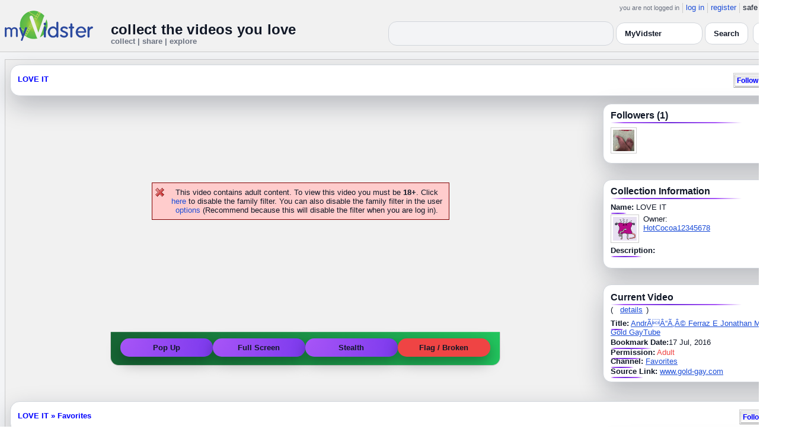

--- FILE ---
content_type: text/html; charset=UTF-8
request_url: https://www.myvidster.com/collection/744390
body_size: 10798
content:

<!DOCTYPE HTML PUBLIC "-//W3C//DTD HTML 4.01 Transitional//EN" "http://www.w3.org/TR/html4/loose.dtd">
<html xmlns="http://www.w3.org/1999/xhtml"
      xmlns:og="http://ogp.me/ns#"
      xmlns:fb="https://www.facebook.com/2008/fbml">
<head>
<title>LOVE IT</title>
<meta http-equiv="Content-Type" content="text/html; charset=utf-8">
<meta property="fb:app_id" content="73497021488">
<meta property="fb:admins" content="669878032">
<meta property="fb:admins" content="100004412168215">
<meta property="og:site_name" content="MyVidster">
<link rel="videothumbnail" href="https://cdn2.myvidster.com/user/images/27May2016/2052165/171519238_1-thumb_medium.jpg?t=1464371245">
<link rel="image_src" href="https://cdn2.myvidster.com/user/images/27May2016/2052165/171519238_1-thumb_medium.jpg?t=1464371245">
<link rel="videolink" href="https://www.gold-gay.com/gal_id=725363">
<meta name="keywords" content="andrÃÂ“Ã‚Â©,ferraz,jonathan,e,miranda,">
<meta property="og:title" content="LOVE IT" name="title">
<meta name="apple-itunes-app" content="app-id=611470289">
<meta name="google-play-app" content="app-id=com.myvidster">
<meta name="medium" content="video">
<link type="text/css" rel="stylesheet"  href="/css/style.css?type=css&v=144" />
<link type="text/css" rel="stylesheet"  href="/css/redmond/jquery-ui-1.8.22.custom.css?type=css&v=144" />
<link type="text/css" rel="stylesheet"  href="/css/smartbanner/jquery.smartbanner.css?type=css&v=144" />

<!-- Modern light/dark collection layout + spacing + search -->
<style id="mv-collection-overrides">
  /* THEME TOKENS (light default, dark when .dark etc.) */
  #collection-page {
    --t-bg:#f3f4f6;
    --t-card:#ffffff;
    --t-border:#d1d5db;
    --t-text:#111827;
    --t-muted:#6b7280;
    --t-p1:#6d28d9;  /* brand purple */
    --t-p2:#a855f7;
  }

  html.dark #collection-page,
  body.dark #collection-page,
  .dark-mode #collection-page,
  .theme-dark #collection-page,
  [data-theme="dark"] #collection-page {
    --t-bg:#020617;
    --t-card:#020617;
    --t-border:#1f2937;
    --t-text:#e5e7eb;
    --t-muted:#9ca3af;
    --t-p1:#8b5cf6;
    --t-p2:#c4b5fd;
  }

  /* Canvas / layout */
  #collection-page {
    background:var(--t-bg);
    color:var(--t-text);
  }

  #collection-inner {
    max-width:1360px;
    margin:0 auto;
    padding:12px 8px 32px;
  }

  /* Card shells (Collection info, current video, breadcrumb header) */
  #collection-page .details_video,
  #collection-page .details_ads,
  #collection-page .details_header {
    background:var(--t-card);
    border-radius:14px;
    border:1px solid var(--t-border);
    padding:10px 12px;
    box-shadow:0 16px 40px rgba(15,23,42,.25);
    margin-bottom:12px;
  }

  #collection-page td {
    color:var(--t-text);
  }

  /* Breadcrumb header pill */
  #collection-page .details_header {
    border-radius:16px;
    margin-bottom:8px;
  }

  #collection-page .details_header h2 {
    margin:0;
    font-size:13px;
    font-weight:600;
    white-space:nowrap;
    overflow:hidden;
    text-overflow:ellipsis;
    position:relative;
  }

  #collection-page .details_header h2 a {
    color:var(--t-text);
    text-decoration:none;
  }

  #collection-page .details_header h2 a:hover {
    color:var(--t-p1);
  }

  /* Headings + gradient underline */
  #collection-page h2 {
    color:var(--t-text);
    font-size:16px;
    font-weight:600;
    position:relative;
  }

  #collection-page h2::after {
    content:"";
    position:absolute;
    left:0;
    bottom:-4px;
    height:2px;
    width:70%;
    max-width:260px;
    border-radius:2px;
    background:linear-gradient(
      90deg,
      transparent 0%,
      var(--t-p2) 10%,
      var(--t-p1) 45%,
      var(--t-p2) 80%,
      transparent 100%
    );
  }

  /* Tag-like bold labels inside right column use same line */
  #collection-page .details_video b {
    position:relative;
  }

  #collection-page .details_video b::after {
    content:"";
    position:absolute;
    left:0;
    bottom:-4px;
    height:2px;
    width:70%;
    max-width:260px;
    border-radius:2px;
    background:linear-gradient(
      90deg,
      transparent 0%,
      var(--t-p2) 10%,
      var(--t-p1) 45%,
      var(--t-p2) 80%,
      transparent 100%
    );
  }

  /* Video player frame */
  #collection-page video_space {
    border-radius: 14px;
    overflow: hidden;
    box-shadow: 0 18px 45px #4CAF50;
    background: #9e9e9e00;
  }

  /* Under-video controls bar (keep text links but modern colors) */
  #collection-page .vid_controls {
    font-size:13px;
    padding:8px 0 4px;
    text-align:center;
  }

  #collection-page .vid_controls a {
    font-weight:600;
    color:var(--t-p1);
    text-decoration:none;
  }

  #collection-page .vid_controls a:hover {
    color:var(--t-p2);
    text-decoration:underline;
  }

  /* Links inside the right column cards */
  #collection-page .details_video a,
  #collection-page .details_video a:link,
  #collection-page .details_video a:visited,
  #collection-page .details_ads a,
  #collection-page .details_ads a:link,
  #collection-page .details_ads a:visited,
  #collection-page .details_header a,
  #collection-page .details_header a:link,
  #collection-page .details_header a:visited {
    color:var(--t-p1);
    text-decoration:none;
  }

  #collection-page .details_video a:hover,
  #collection-page .details_video a:focus,
  #collection-page .details_ads a:hover,
  #collection-page .details_ads a:focus,
  #collection-page .details_header a:hover,
  #collection-page .details_header a:focus {
    color:var(--t-p2);
    text-decoration:underline;
  }

  /* ===== Right-column action link spacing ===== */

  /* Tiny bit of room under headings so links don’t sit on the purple line */
  #collection-page .details_video h2,
  #collection-page .details_header h2 {
    margin-bottom:3px;
  }

  /* Links like [edit], [sort], (details) that appear right after h2 */
  #collection-page .details_video h2 + a,
  #collection-page .details_video h2 + span a,
  #collection-page .details_header h2 + a,
  #collection-page .details_header h2 + span a {
    display:inline-block;
    padding:1px 6px;
    margin-left:6px;
  }

  /* Followers "show more" etc. right under the purple rule */
  #collection-page .details_video a[href*="show"],
  #collection-page .details_video a[href*="more"] {
    display:inline-block;
    margin-top:4px;
  }

  /* Share/customize buttons that float right */
  #collection-page .btn_right a {
    margin-left:6px;
  }

  /* ===== Gallery search bar makeover ===== */

  .collection-gallery-block {
    margin-top:10px;
  }

  .collection-gallery-block form {
    margin:12px auto 10px;
    text-align:center;
  }

  /* "search:" label */
  .collection-gallery-block form font,
  .collection-gallery-block form label {
    display:block;
    margin-bottom:4px;
    font-size:11px;
    text-transform:uppercase;
    letter-spacing:.08em;
    color:#9ca3af;
  }

  /* Input itself */
  .collection-gallery-block form input[type="text"] {
    width:260px;
    max-width:100%;
    padding:6px 14px;
    border-radius:9999px;
    border:1px solid #cbd5e1;
    background:#f9fafb;
    color:#111827;
    box-shadow:0 1px 3px rgba(0,0,0,.18) inset;
  }

  .collection-gallery-block form input[type="text"]:focus {
    outline:none;
    border-color:#8b5cf6;
    box-shadow:0 0 0 1px rgba(139,92,246,.3);
  }

  /* Little gap between thumbs and page numbers */
  .collection-gallery-block center {
    margin-top:6px;
  }

/* COLLECTION PAGE – MATCH LINK + TAG COLORS TO VIDEO.PHP */

/* ---- LIGHT MODE: blue + underlined ---- */
html:not([data-theme="dark"]) #collection-page .tags a,
html:not([data-theme="dark"]) #collection-page span.tags,
html:not([data-theme="dark"]) #collection-page span.tags *,
html:not([data-theme="dark"]) #collection-page .tags a *,
html:not([data-theme="dark"]) #collection-page a.tag-link {
  color: var(--mvv-link-light) !important;           /* #1d4ed8 */
  -webkit-text-fill-color: var(--mvv-link-light) !important;
  text-decoration: underline !important;
}

/* Source link, channel link, etc. */
html:not([data-theme="dark"]) #collection-page .details_video a,
html:not([data-theme="dark"]) #collection-page .details_video a:visited {
  color: var(--mvv-link-light) !important;
  -webkit-text-fill-color: var(--mvv-link-light) !important;
  text-decoration: underline !important;
}

/* ---- DARK MODE: light-blue + underlined ---- */
html[data-theme="dark"] #collection-page .tags a,
html[data-theme="dark"] #collection-page span.tags,
html[data-theme="dark"] #collection-page span.tags *,
html[data-theme="dark"] #collection-page .tags a *,
html[data-theme="dark"] #collection-page a.tag-link {
  color: var(--mvv-link-dark) !important;            /* #93c5fd */
  -webkit-text-fill-color: var(--mvv-link-dark) !important;
  text-decoration: underline !important;
}

html[data-theme="dark"] #collection-page .details_video a,
html[data-theme="dark"] #collection-page .details_video a:visited {
  color: var(--mvv-link-dark) !important;
  -webkit-text-fill-color: var(--mvv-link-dark) !important;
  text-decoration: underline !important;
}

/* ---- PERMISSION LABEL: stay red in both modes ---- */
#collection-page font[color="red"],
#collection-page span[style*="red"],
#collection-page a[style*="red"],
#collection-page .permission,
#collection-page .permissions {
  color: #ef4444 !important;
  -webkit-text-fill-color: #ef4444 !important;
}

/* LIGHT MODE: make dropdown options readable */
html:not([data-theme="dark"]) #myv_header select {
  color-scheme: light;
}

html:not([data-theme="dark"]) #myv_header select option {
  background: #ffffff !important;   /* white menu background */
  color: #111827 !important;        /* dark text */
}

/* Collection page: remove the extra solid line under headings */
#collection-page .border2 {
  border-top: 0 !important;   /* kill the old line */
}

  /* === Collection video action pills (match video.php) === */
  #collection-page .mv-video-actions {
    margin-top: 0;
    padding: 10px 16px 14px;
    border-radius: 0 0 14px 14px;
    background: linear-gradient(90deg,#166534,#22c55e);
    border-top: 1px solid rgba(255,255,255,.18);
    display: inline-flex;
    gap: 10px;
    justify-content: center;
    flex-wrap: wrap;
  }

  #collection-page .mv-video-actions .mv-pill {
    display: inline-flex;
    align-items: center;
    justify-content: center;
    min-width: 120px;
    padding: 8px 18px;
    border-radius: 9999px;
    font-size: 13px;
    font-weight: 600;
    border: none;
    box-shadow: 0 10px 25px rgba(0,0,0,.35);
    text-decoration: none !important;
    cursor: pointer;
    transition: transform .12s ease-out, box-shadow .12s ease-out, opacity .12s ease-out;
  }

  /* Light mode colors */
  html:not([data-theme="dark"]) #collection-page .mv-pill-primary {
    background: radial-gradient(circle at 0% 0%, #a855f7, #7c3aed);
    color: #111827 !important;
  }
  html:not([data-theme="dark"]) #collection-page .mv-pill-danger {
    background: #ef4444;
    color: #111827 !important;
  }

  /* Dark mode colors */
  html[data-theme="dark"] #collection-page .mv-pill-primary {
    background: radial-gradient(circle at 0% 0%, #8b5cf6, #4c1d95);
    color: #f9fafb !important;
  }
  html[data-theme="dark"] #collection-page .mv-pill-danger {
    background: #ef4444;
    color: #f9fafb !important;
  }

  #collection-page .mv-pill:hover {
    transform: translateY(-1px);
    box-shadow: 0 14px 30px rgba(0,0,0,.45);
  }

  #collection-page .mv-pill-disabled {
    opacity: .7;
    background: #6b7280;
    color: #f9fafb !important;
    box-shadow: none;
    cursor: default;
  }

/* FORCE danger pill to be red in LIGHT MODE */
html:not([data-theme="dark"]) #collection-page .mv-pill-danger {
    background: #ef4444 !important;   /* correct red */
    color: #111827 !important;        /* dark text */
}


</style>




<link href="/video-js5/video-js.min.css?v=26" rel="stylesheet">
							<link href="/video-js5/videojs-chromecast.css?v=26" rel="stylesheet">
							<link href="/video-js5/videojs.thumbnails.css?v=26" rel="stylesheet">
							<link href="/video-js5/videojs-seek-buttons.css?v=26" rel="stylesheet">
							<link href="/videojs-vast/videojs.vast.vpaid.min.css?v=26" rel="stylesheet" >
							<link href="/video-js5/videojs-pip.css?v=26" rel="stylesheet">
							
							<script src="https://www.gstatic.com/cv/js/sender/v1/cast_sender.js"></script>
							<script src="/video-js5/video-js.min.js?v=26"></script>
							<script src="/video-js5/videojs.pip.js?v=26"></script>
							
							<script src="/video-js5/videojs-chromecast.min.js?v=26"></script>
							<script src="/video-js5/videojs.thumbnails.js?v=26"></script>
							<script src="/video-js5/videojs-seek-buttons.js?v=26"></script>
							<script src="/videojs-vast/videojs_5.vast.vpaid.min.js?v=26"></script>
							
<script type="text/javascript" src="/js/jquery-1.12.4.js?v=71"></script>
<script type="text/javascript" src="/js/jquery-migrate-1.4.1.js?v=71"></script>
<script type="text/javascript" src="/js/jquery-ui.min.js?v=71"></script>
<script type="text/javascript" src="/js/jquery.address-1.5.min.js?v=71"></script>
<script type="text/javascript" src="/js/myv_address.js?v=71"></script>
<script type="text/javascript" src="/js/jquery.qtip-1.0.0-rc3.min.js?v=71"></script>
<script type="text/javascript" src="/js/loadingoverlay.min.js?v=71"></script>
<script type="text/javascript" src="/js/vidster.js?v=71"></script>
<script type="text/javascript" src="/js/smartbanner/jquery.smartbanner.js?v=71"></script>
<script type="text/javascript" src="/js/feed.min.js?v=71"></script><script defer src="https://cdn.jsdelivr.net/npm/@cometchat/chat-embed@1.x.x/dist/main.js"></script><script type="text/javascript">
    var ids=new Array('desc_more','desc_less');
            function disqus_config() {
        this.language = "";
        this.callbacks.onNewComment = [function(comment) { 
        x = {action:"trackComment", master_id:"0c953e33f49afc02b337f8cc6ac3eb2d", comment_id:""+comment.id+""};
        l='/processor.php';
        $.get(l,x);
        }];
    }

    function load_video() {
        reload_video('http://vcdn01.gold-gay.com/video2/e/ec/4e4d179bb1b8b121f248beb1d0772cec.mp4?validfrom=1496253139&validto=1496260339&rate=490k&hash=UEMMPoB6pL2BEB2zc9rhfc0AsYY%3D&','21','user/images/27May2016/2052165/171519238_1-thumb_medium.jpg?t=1464371245','','http://cdn02.gold-gay.com/','video','','70401086');    }
</script>
<!-- Google tag (gtag.js) -->
<script async src="https://www.googletagmanager.com/gtag/js?id=G-578CWQBKGV"></script>
<script>
  window.dataLayer = window.dataLayer || [];
  function gtag(){dataLayer.push(arguments);}
  gtag('js', new Date());

  gtag('config', 'G-578CWQBKGV');
</script>
</head>

<body>
    <script>(function(){const k='theme',s=localStorage.getItem(k),d=matchMedia('(prefers-color-scheme: dark)').matches;document.documentElement.setAttribute('data-theme',(s==='light'||s==='dark')?s:(d?'dark':'light'));})();</script>
		<style id="modern-header-vars">
		:root{
		  --bg:#0b0f17;
		  --text:#e5e7eb;
		  --muted:#9ca3af;
		  --card:#121826;
		  --border:#1f2937;
		  --accent:#60a5fa;
		  --accent-strong:#3b82f6;
		}
		@media (prefers-color-scheme: light){
		  :root{
		    --bg:#ffffff; --text:#111827; --muted:#6b7280; --card:#fafafc; --border:#e5e7eb;
		    --accent:#2563eb; --accent-strong:#1d4ed8;
		  }
		}
		html, body { background: var(--bg); }
		#myv_header, #myv_header * { color: var(--text); }
		#myv_header a { color: var(--accent); text-decoration: none; }
		#myv_header a:hover { color: var(--accent-strong); text-decoration: underline; }
		.home-header { font-size:20px; font-weight:700; letter-spacing:.2px; }
		.home-sub { color: var(--muted); font-size:12px; }
		.theme-toggle { padding:6px 10px; border:1px solid var(--border); background:var(--card); color:var(--text); border-radius:10px; cursor:pointer; }
		</style>
		   <div class="container" id="myv_header" style="padding-top:5px;">
				<table width="1360" border="0" align="center" cellspacing="0" cellpadding="0">
					<tr>
						<td>
							<table width="100%" cellspacing="0" cellpadding="0" border="0">
								<tr>
									<td width="165" valign="bottom">
										<table width="100%" cellspacing="0" cellpadding="0" border="0">
											<tr>
												<td ><a href="/"><IMG SRC="/images/myvidster_logo.png?v=1" BORDER="0"></a></td>
											</tr>
										</table>
									</td>
									<td><IMG SRC="/images/spacer.gif" WIDTH="8" HEIGHT="1" BORDER="0" ALT=""></td>
									<td valign="top">
										<table width="100%" cellspacing="0" cellpadding="0" border="0">
											<tr>
												<td align="right"><ul id="sddm">
						<li><span class="postdate">you are not logged in</span></li>
						<li><a href="/user/">log in</a></li>
						<li><a href="/user/registration.php">register</a></li>
						<li class="last">safe browsing: <a href="#" onClick="if (confirm('To disable safe browsing you must be at least 18 years of age.')) window.location='/disable_filter.php'">on</a></li>
					</ul></td>
											</tr>
											<tr>
												<td><IMG SRC="/images/spacer.gif" WIDTH="1" HEIGHT="8" BORDER="0" ALT=""></td>
											</tr>
											<tr>
												<td align="right">
													<table width="100%" cellspacing="0" cellpadding="0" border="0"><tr>
														<td valign="bottom" align="left"><span class="home-header">collect the videos you love</span><br><span class="home-sub">collect | share | explore</span></td>
														<td align="right">
															<script type="text/javascript">
						$(function() {
							$("#q")
							.bind( "keydown", function( event ) {
								if ( event.keyCode === $.ui.keyCode.TAB &&
										$( this ).data( "autocomplete" ).menu.active ) {
									event.preventDefault();
								}
							})
							.autocomplete({
								source: function( request, response ) {
									$.getJSON( "/search_callback.php?type=search", {
										term: extractLast( request.term )
									}, response );
								},
								search: function() {
									var term = extractLast( this.value );
									if ( term.length < 2 ) {
										return false;
									}
								},
								focus: function() { return false; },
								select: function( event, ui ) {
									var terms = split( this.value );
									terms.pop();
									terms.push( ui.item.value );
									terms.push( "" );
									this.value = terms.join( " " );
									return false;
								},
								minLength: 2,
								delay: 100
							});
						});
					</script>
					<div class="ui-widget">
						<form name="searchForm" id="searchForm" method="get" action="/search/">
							<input type="text" name="q" id="q" maxlength="175" value="" size="50">
							<select name="filter_by" class="filter_by">
				<option value="744390" selected>this collection</option>
				
				
				<option value="myvidster" selected>MyVidster</option>
				<option value="web">web</option>
				<option value="profiles">profiles</option>
				<option value="groups">groups</option>
				</select>
							<input type="submit" value="Search">
						</form>
					</div>
															
														</td><td><!-- Minimal add: the toggle button -->
															<button id="themeToggle" class="theme-toggle" style="margin-left:8px;margin-bottom:2px;">🌙 Dark</button></td></tr>
													</table>
												</td>
											</tr>
										</table>
									</td>
								</tr>
							</table>
						</td>
					</tr>
					<tr>
						<td><IMG SRC="/images/spacer.gif" WIDTH="1" HEIGHT="10" BORDER="0" ALT=""></td>
					</tr>
				</table>
			</div>
			<!-- Minimal add: click handler -->
			<script>(function(){var b=document.getElementById("themeToggle");if(!b)return;var H=document.documentElement,k="theme";function L(){b.textContent=H.getAttribute("data-theme")==="dark"?"☀️ Light":"🌙 Dark"}b.addEventListener("click",function(){var n=H.getAttribute("data-theme")==="dark"?"light":"dark";H.setAttribute("data-theme",n);localStorage.setItem(k,n);L()});L()})();</script>
			    <div id="collection-page">
        <div id="collection-inner" class="container2">
                        <table align="center" width="1360" cellspacing="0" cellpadding="0" border="0">
                <tr>
                    <td><div class="container3"><table width="100%" align="center" cellspacing="0" cellpadding="0"><tr><td><div class="details_header"><table
                    cellspacing="0" cellpadding="0" width="100%">
                    <tr><td><h2 align=left><a href="/collection/744390">LOVE IT</a></h2></td><td align=right><button name="subscribe" class="mybutton" align="right" onClick="window.location='/subscriptions/&action=add&action_id=744390&action_type=gallery'"/>Follow collection</button></td></tr>
                    </table></div></td></tr><tr><td><table width="100%" align="center" border="0" cellspacing="0" cellpadding="0">
                <tr><td><img alt="" src="//cdn2.myvidster.com/images/spacer.gif" width="1" height="5" border="0"></td></tr><tr><td><table align="center" width="100%" cellpadding="0" cellspacing="0">
                        <tr>
                            <td align="center" valign="top" width="995"><table width=100% cellpadding="0" cellspacing="0">
                                    <tr><td align="center"><div style="height: 385px;"><BR><BR><BR><BR><BR><BR><BR><BR><p class="errors">This video contains adult content. To view this video you must be <B>18+</B>.
                        Click <a href="/disable_filter.php">here</a> to disable the family filter. You can also disable the family filter in the user <a href="/user/options.php">options</a> (Recommend because this will disable the filter when you are log in).</p></div></td></tr>
                                    <tr><td><div><table align="center" width="100%" cellpadding="0" cellspacing="0">
    <tr>
        <td align="center">
            <div class="vid_controls mv-video-actions">
                <a class="mv-pill mv-pill-primary" href="javascript:void(0);" onClick="load_video();WindowOpen('/zoom.php?id=70401086','',620,404);">Pop Up</a>
                <a class="mv-pill mv-pill-primary" href="javascript:void(0);" onClick="load_video();WindowOpenFull('/zoom.php?id=70401086&fs=1','');">Full Screen</a>
                <a class="mv-pill mv-pill-primary" href="javascript:void(0);" onClick="load_video();WindowOpen('/zoom.php?id=70401086','',160,140);">Stealth</a>
                
                <a class="mv-pill mv-pill-danger" href="javascript:void(0);" onclick="WindowOpen('/report/70401086','',470,300);">Flag / Broken</a>
            </div>
        </td>
    </tr>
    <tr>
        <td align="center">
            <img alt="" src="//cdn2.myvidster.com/images/spacer.gif" width="1" height="10" border="0">
        </td>
    </tr>
</table></div></td></tr>
                                    <tr><td><div id="video_nav" 
                                        align="center"></div></td>
                                    </tr>
                                </table></td>
                        <td><IMG ALT="" SRC="//cdn2.myvidster.com/images/spacer.gif" WIDTH="5" HEIGHT="1" BORDER="0"></td>
                            <td valign="top">
                            <table cellpadding="0" cellspacing="0" width="100%">
                                <tr><td><div class="details_video"><table cellpadding="0" cellspacing="0" width="100%">
					<tr><td><h2>Followers  (1)</h2></td></tr>
					<tr>
						<td><img src="//cdn2.myvidster.com/images/spacer.gif" width="1" height="2" border="0" alt=""></td>
					</tr>
					<tr>
						<td><div class="border2"><img src="//cdn2.myvidster.com/images/spacer.gif" width="300" height="1" border="0" alt=""></div></td>
					</tr>
					<tr>
						<td><div class="users"><div class="vidthumbnail" style="margin-right:6px;margin-bottom:6px;">
				<a href="/profile/jpph1012"><img src="https://cdn2.myvidster.com/user/images/profile/175451_sm.jpg?v=1418390972" height="36" width="36" border="0" alt="thumbnail" title="jpph1012" ></a>
			</div></div></td>
					</tr>
					</table></div></td></tr>
	<tr><td><IMG ALT="" SRC="//cdn2.myvidster.com/images/spacer.gif" WIDTH="1" HEIGHT="15" BORDER="0"></td></tr>
                                <tr><td><div class="details_video">
                                    <table cellpadding="0" cellspacing="0" width="100%">
                                        <tr><td>
                                            <table cellpadding="0" cellspacing="0" width="100%">
                                                <tr>
                                                    <td><h2>Collection Information</h2> </td>
                                                    <td align="right"> </td>
                                                </tr>
                                            </table></td></tr>
                                        <tr>
                                            <td><img src="//cdn2.myvidster.com/images/spacer.gif" width="1" height="2" border="0" alt=""></td>
                                        </tr>
                                        <tr>
                                            <td><div class="border2"><img src="//cdn2.myvidster.com/images/spacer.gif" width="300" height="5" border="0" alt=""></div></td>
                                        </tr>
                                        <tr><td><B>Name:</B> LOVE IT</td></tr>
                                        <tr><td><IMG ALT="" SRC="//cdn2.myvidster.com/images/spacer.gif" WIDTH="1" HEIGHT="5" BORDER="0"></td></tr>
                                        <tr><td><div class="vidthumbnail">
                            <a href="/profile/HotCocoa12345678"><img src="https://www.gravatar.com/avatar/0ca097ce42ac9afbe58999ee236d92a3?s=40&d=monsterid&r=pg&forcedefault=1" height="40" width="40" border="0" alt="thumbnail"></a>
                            </div><div style="margin-left:55px;">Owner:<br><a href="/profile/HotCocoa12345678">HotCocoa12345678</a></div></td></tr>
                                        <tr><td><IMG ALT="" SRC="//cdn2.myvidster.com/images/spacer.gif" WIDTH="1" HEIGHT="5" BORDER="0"></td></tr>
                                        <tr><td><B>Description:</B><br>
                                        
                                        </td></tr>    
                                        <tr><td><IMG ALT="" SRC="//cdn2.myvidster.com/images/spacer.gif" WIDTH="1" HEIGHT="10" BORDER="0"></td></tr>
                                        <tr><td></td></tr>
                                        <tr><td><IMG ALT="" SRC="//cdn2.myvidster.com/images/spacer.gif" WIDTH="1" HEIGHT="2" BORDER="0"></td></tr>
                                    </table>
                                    </div>
                                    </td></tr>

                                    <tr><td><IMG ALT="" SRC="//cdn2.myvidster.com/images/spacer.gif" WIDTH="1" HEIGHT="15" BORDER="0"></td></tr>
                                    <tr><td><div class="details_video"><table cellpadding="0" cellspacing="0" width="100%">
                                    <tr><td><div class="btn_right"><button name="addvideo" onclick="javascript:window.location.href='/tools/submit?url=//www.myvidster.com/video/70401086&myv_id=70401086'"  class="mybutton">collect</button></div><h2>Current Video</h2> (<a href="/video/70401086/Andr_Ferraz_E_Jonathan_Miranda_-_Gold_GayTube">details</a>)</td></tr>
                                    <tr>
                                            <td><img src="//cdn2.myvidster.com/images/spacer.gif" width="1" height="2" border="0" alt=""></td>
                                        </tr>
                                        <tr>
                                            <td><div class="border2"><img src="//cdn2.myvidster.com/images/spacer.gif" width="300" height="5" border="0" alt=""></div></td>
                                        </tr>

                                    <tr><td><B>Title:</B> <a href="/video/70401086/Andr_Ferraz_E_Jonathan_Miranda_-_Gold_GayTube">AndrÃÂ“Ã‚Â© Ferraz E Jonathan
Miranda - Gold GayTube</a></td></tr>
                                    <tr><td><IMG ALT="" SRC="//cdn2.myvidster.com/images/spacer.gif" WIDTH="1" HEIGHT="2" BORDER="0"></td></tr>
                                    
                                    <tr><td><B>Bookmark Date:</B>17 Jul, 2016</td></tr>
                                    <tr><td><IMG ALT="" SRC="//cdn2.myvidster.com/images/spacer.gif" WIDTH="1" HEIGHT="2" BORDER="0"></td></tr>

                                    <tr><td><B>Permission:</B> <font color="red">Adult</font></td></tr>
                                    <IMG ALT="" SRC="//cdn2.myvidster.com/images/spacer.gif" WIDTH="1" HEIGHT="2" BORDER="0"></td></tr>
                                    
                                    <tr><td><B>Channel:</B> <a href="/channel/833352/Favorites">Favorites</a></td></tr>
                                    <tr><td><IMG ALT="" SRC="//cdn2.myvidster.com/images/spacer.gif" WIDTH="1" HEIGHT="2" BORDER="0"></td></tr>

                                    <tr><td><B>Source Link:</B> <a href="http://www.gold-gay.com/gal_id=725363" target="_blank">www.gold-gay.com</a></td></tr>
                                    
                                </table></div></td></tr></table></td></tr>

                    </table></td></tr>
                        <tr><td><IMG SRC="//cdn2.myvidster.com/images/spacer.gif" WIDTH="1" HEIGHT="10" BORDER="0"> </td></tr></table></td></tr></table><div class="collection-gallery-block"><table align="center" width="100%" cellpadding="0"
		cellspacing="0" border="0">
			<tr><td align="left" valign="top"><div class="details_header">
						<table width="100%" cellpadding="0" cellspacing="0">
						<tr><td align="left"><a name="channel"></a><h2><a href="/collection/744390">LOVE IT</a> » <a href="/channel/833352/Favorites">Favorites</a></h2></td><td align="right"><button name="subscribe" class="mybutton" onClick="window.location='/subscriptions/&action=add&action_id=833352&action_type=channel'" />Follow channel</button></td></tr>
			</table></div></td></tr>
			<tr><td><IMG SRC="//cdn2.myvidster.com/images/spacer.gif" WIDTH="1" HEIGHT="5" BORDER="0"></td></tr>
			<tr><td><table width="100%" align='center' border="0" cellpadding="0"
					cellspacing="0">
			<tr><td align="left" valign="top" width="995"><div class="details3">
			<table width="100%" cellpadding="0" cellspacing="0" border="0">
			<tr><td><div align="center" style=""><form name="searchForm" id="searchForm" method="get" action="/search/">
							<span class="postdate">search:</span> <input type="text" name="q" id="q" maxlength="128" value="" size="40">
							<input type="hidden" name="filter_by" value="channel_833352">
						</form>
					</div></td></tr>
			<tr><td><div id="thumb_space"><table cellpadding=0 cellspacing=0 width="100%"><tr><td><div id="thumbnail-container" class="clearfix"><ul class="slides clearfix"><li class="thumbnail">
						<a href="/video/376408382/Marvin_Cortes_marvincortes_gives_Timothy_Champagne_a_blowjob_ndash_Gay_for_Fans" class="fetch_preview" id="472944e312d424949ea5f759271210d4" ><img class="photos" width="230" height="129" src="//cdn2.myvidster.com/images/adult.jpg"></a>
					<div class="mvp_grid_panel_title">
						<a href="/video/376408382/Marvin_Cortes_marvincortes_gives_Timothy_Champagne_a_blowjob_ndash_Gay_for_Fans" title="Marvin Cortes (marvincortes) gives Timothy Champagne a blowjob &amp;ndash; Gay for Fans">Marvin Cortes (marvincortes)<br>gives Timothy Champagne a</a> 
					</div>
					<div class='mvp_grid_panel_details'>
						Posted January 9, 2024
					</div></li>
<li class="thumbnail">
						<a href="/video/304815118/Kingcuba_Hans_Berlin" class="fetch_preview" id="4b7ed36a1f725ab59ac8b29820b279cb" ><img class="photos" width="230" height="129" src="//cdn2.myvidster.com/images/adult.jpg"></a>
					<div class="mvp_grid_panel_title">
						<a href="/video/304815118/Kingcuba_Hans_Berlin" title="Kingcuba, Hans Berlin">Kingcuba, Hans Berlin</a> 
					</div>
					<div class='mvp_grid_panel_details'>
						Posted March 17, 2023
					</div></li>
<li class="thumbnail">
						<a href="/video/250903964/Like-Em-Straight_ndash_Dreamin_Of_Semen_ndash_Jaden_Returns" class="fetch_preview" id="f688cdbdc227396c2fef7e8be687b526" ><img class="photos" width="230" height="129" src="//cdn2.myvidster.com/images/adult.jpg"></a>
					<div class="mvp_grid_panel_title">
						<a href="/video/250903964/Like-Em-Straight_ndash_Dreamin_Of_Semen_ndash_Jaden_Returns" title="Like-Em-Straight &amp;ndash; Dreamin Of Semen &amp;ndash; Jaden Returns">Like-Em-Straight &amp;ndash;<br>Dreamin Of Semen &amp;nda</a> 
					</div>
					<div class='mvp_grid_panel_details'>
						Posted October 31, 2021
					</div></li>
<li class="thumbnail">
						<a href="/video/246723823/Alex_Lance_Foot_Worship" class="fetch_preview" id="4d3f587a2fb017398fdb3bee69215b9f" ><img class="photos" width="230" height="129" src="//cdn2.myvidster.com/images/adult.jpg"></a>
					<div class="mvp_grid_panel_title">
						<a href="/video/246723823/Alex_Lance_Foot_Worship" title="Alex &amp; Lance Foot Worship">Alex &amp; Lance Foot Worship</a> 
					</div>
					<div class='mvp_grid_panel_details'>
						Posted August 26, 2021
					</div></li>
<div class="empty_clear_floats" style="height: 5px"></div><li class="thumbnail">
						<a href="/video/246554137/MC_-_Cash_10_-_Anal_Massage" class="fetch_preview" id="d3810daeb088d069cb8c849dce9d173e" ><img class="photos" width="230" height="129" src="//cdn2.myvidster.com/images/adult.jpg"></a>
					<div class="mvp_grid_panel_title">
						<a href="/video/246554137/MC_-_Cash_10_-_Anal_Massage" title="MC - Cash 10 - Anal, Massage">MC - Cash 10 - Anal, Massage</a> 
					</div>
					<div class='mvp_grid_panel_details'>
						Posted August 24, 2021
					</div></li>
<li class="thumbnail">
						<a href="/video/238332004/Calhoun_SawyerBeaux_Banks" class="fetch_preview" id="3b43d8bcc36133acf438bba4880f9283" ><img class="photos" width="230" height="129" src="//cdn2.myvidster.com/images/adult.jpg"></a>
					<div class="mvp_grid_panel_title">
						<a href="/video/238332004/Calhoun_SawyerBeaux_Banks" title="^^Calhoun SawyerBeaux Banks">^^Calhoun SawyerBeaux Banks</a> 
					</div>
					<div class='mvp_grid_panel_details'>
						Posted April 2, 2021
					</div></li>
<li class="thumbnail">
						<a href="/video/235519994/MC_-_MilitaryClassified_-_August_4th_Analmp4_at_Streamtapecom" class="fetch_preview" id="dd64b43a3e74f2dc16d341ee44e91d42" ><img class="photos" width="230" height="129" src="//cdn2.myvidster.com/images/adult.jpg"></a>
					<div class="mvp_grid_panel_title">
						<a href="/video/235519994/MC_-_MilitaryClassified_-_August_4th_Analmp4_at_Streamtapecom" title="MC - MilitaryClassified - August 4th Anal.mp4 at Streamtape.com">MC - MilitaryClassified -<br>August 4th Anal.mp4 at Strea</a> 
					</div>
					<div class='mvp_grid_panel_details'>
						Posted February 16, 2021
					</div></li>
<li class="thumbnail">
						<a href="/video/232569275/MC_TREVOR_SWALLOWED" class="fetch_preview" id="319e19e1ccf3bf98b7c3a2a8feba7a87" ><img class="photos" width="230" height="129" src="//cdn2.myvidster.com/images/adult.jpg"></a>
					<div class="mvp_grid_panel_title">
						<a href="/video/232569275/MC_TREVOR_SWALLOWED" title="MC TREVOR  SWALLOWED">MC TREVOR  SWALLOWED</a> 
					</div>
					<div class='mvp_grid_panel_details'>
						Posted December 28, 2020
					</div></li>
<div class="empty_clear_floats" style="height: 5px"></div><li class="thumbnail">
						<a href="/video/210047854/Jay_Mercer_Fucks_Junior_Fernandez_-_Pornhubcom" class="fetch_preview" id="cfce13d22c0bc0ec2c0dab6a5353953f" ><img class="photos" width="230" height="129" src="//cdn2.myvidster.com/images/adult.jpg"></a>
					<div class="mvp_grid_panel_title">
						<a href="/video/210047854/Jay_Mercer_Fucks_Junior_Fernandez_-_Pornhubcom" title="Jay Mercer Fucks Junior Fernandez - Pornhub.com">Jay Mercer Fucks Junior<br>Fernandez - Pornhub.com</a> 
					</div>
					<div class='mvp_grid_panel_details'>
						Posted February 4, 2020
					</div></li>
<li class="thumbnail">
						<a href="/video/184770227/Bearded_hunk_jerks_off_while_being_feet_worshiped_and_sucked" class="fetch_preview" id="ac57d031e223edc50b89edc5c6f9db65" ><img class="photos" width="230" height="129" src="//cdn2.myvidster.com/images/adult.jpg"></a>
					<div class="mvp_grid_panel_title">
						<a href="/video/184770227/Bearded_hunk_jerks_off_while_being_feet_worshiped_and_sucked" title="Bearded hunk jerks off while being feet worshiped and sucked">Bearded hunk jerks off while<br>being feet worshiped and </a> 
					</div>
					<div class='mvp_grid_panel_details'>
						Posted May 25, 2019
					</div></li>
<li class="thumbnail">
						<a href="/video/143342245/Please_Let_Me_Have_Your_Feet" class="fetch_preview" id="c6352fb21b00a2f23651f6bf9907f1a4" ><img class="photos" width="230" height="129" src="//cdn2.myvidster.com/images/adult.jpg"></a>
					<div class="mvp_grid_panel_title">
						<a href="/video/143342245/Please_Let_Me_Have_Your_Feet" title="Please Let Me Have Your Feet">Please Let Me Have Your Feet</a> 
					</div>
					<div class='mvp_grid_panel_details'>
						Posted June 14, 2018
					</div></li>
<li class="thumbnail">
						<a href="/video/110089965/Young_boys_Aiden_Summers_and_Santiago_Figueroa_hot_interracial_sex_Juicy_Gay_Porn" class="fetch_preview" id="22a21b2570781882076440f2e34e3919" ><img class="photos" width="230" height="129" src="//cdn2.myvidster.com/images/adult.jpg"></a>
					<div class="mvp_grid_panel_title">
						<a href="/video/110089965/Young_boys_Aiden_Summers_and_Santiago_Figueroa_hot_interracial_sex_Juicy_Gay_Porn" title="Young boys Aiden Summers and Santiago Figueroa hot interracial sex | Juicy Gay Porn">Young boys Aiden Summers and<br>Santiago Figueroa hot int</a> 
					</div>
					<div class='mvp_grid_panel_details'>
						Posted September 28, 2017
					</div></li>
<div class="empty_clear_floats" style="height: 5px"></div><li class="thumbnail">
						<a href="/video/109718008/GayForIteu_-_A_businessman_foot_fest" class="fetch_preview" id="af11669e7ac2dfce5449ce20c1c7fa3d" ><img class="photos" width="230" height="129" src="//cdn2.myvidster.com/images/adult.jpg"></a>
					<div class="mvp_grid_panel_title">
						<a href="/video/109718008/GayForIteu_-_A_businessman_foot_fest" title="GayForIt.eu - A businessman foot fest">GayForIt.eu - A businessman<br>foot fest</a> 
					</div>
					<div class='mvp_grid_panel_details'>
						Posted September 25, 2017
					</div></li>
<li class="thumbnail">
						<a href="/video/89036900/Dreadhead_with_good_dick_-_Pornhubcom" class="fetch_preview" id="d41e90a2c083296dd2982f6b2ed11197" ><img class="photos" width="230" height="129" src="//cdn2.myvidster.com/images/adult.jpg"></a>
					<div class="mvp_grid_panel_title">
						<a href="/video/89036900/Dreadhead_with_good_dick_-_Pornhubcom" title="Dreadhead with good dick - Pornhub.com">Dreadhead with good dick -<br>Pornhub.com</a> 
					</div>
					<div class='mvp_grid_panel_details'>
						Posted February 26, 2017
					</div></li>
<li class="thumbnail">
						<a href="/video/70401086/Andr_Ferraz_E_Jonathan_Miranda_-_Gold_GayTube" class="fetch_preview" id="0c953e33f49afc02b337f8cc6ac3eb2d" ><img class="photos" width="230" height="129" src="//cdn2.myvidster.com/images/adult.jpg"></a>
					<div class="mvp_grid_panel_title">
						<a href="/video/70401086/Andr_Ferraz_E_Jonathan_Miranda_-_Gold_GayTube" title="AndrÃÂ“Ã‚Â© Ferraz E Jonathan Miranda - Gold GayTube">AndrÃÂ“Ã‚Â© Ferraz<br>E Jonathan Miranda - Gol</a> 
					</div>
					<div class='mvp_grid_panel_details'>
						Posted July 17, 2016
					</div></li>
</ul></div></td></tr><tr><td align="right"></td></tr></table></div>
				<script type="text/javascript">
					$(document).ready(function(){
						if ($.address.pathNames() > 1) {
							display_channel(833352,$.address.pathNames(),16,15);
						}
					 });
				</script></td></tr></table></div></td>
		<td><IMG SRC="//cdn2.myvidster.com/images/spacer.gif" WIDTH="5" HEIGHT="1" BORDER="0"></td>
		<td width="" valign="top"><table cellpadding=0 cellspacing=0 width="100%">
			<tr><td><div class="details_video"><table cellpadding="0" cellspacing="0" width="100%">
					<tr><td><h2>Followers  (3)</h2></td></tr>
					<tr>
						<td><img src="//cdn2.myvidster.com/images/spacer.gif" width="1" height="2" border="0" alt=""></td>
					</tr>
					<tr>
						<td><div class="border2"><img src="//cdn2.myvidster.com/images/spacer.gif" width="300" height="1" border="0" alt=""></div></td>
					</tr>
					<tr>
						<td><div class="users"><div class="vidthumbnail" style="margin-right:6px;margin-bottom:6px;">
				<a href="/profile/jpph1012"><img src="https://cdn2.myvidster.com/user/images/profile/175451_sm.jpg?v=1418390972" height="36" width="36" border="0" alt="thumbnail" title="jpph1012" ></a>
			</div><div class="vidthumbnail" style="margin-right:6px;margin-bottom:6px;">
				<a href="/profile/collins1987"><img src="https://www.gravatar.com/avatar/f668dfdd589b8584eb85262ef014cc4b?s=36&d=monsterid&r=pg&forcedefault=1" height="36" width="36" border="0" alt="thumbnail" title="collins1987" ></a>
			</div><div class="vidthumbnail" style="margin-right:6px;margin-bottom:6px;">
				<a href="/profile/nigganate"><img src="https://www.gravatar.com/avatar/abeb68511d0c760330863998fda4593a?s=36&d=monsterid&r=pg&forcedefault=1" height="36" width="36" border="0" alt="thumbnail" title="nigganate" ></a>
			</div></div></td>
					</tr>
					</table></div></td></tr>
	<tr><td><IMG ALT="" SRC="//cdn2.myvidster.com/images/spacer.gif" WIDTH="1" HEIGHT="15" BORDER="0"></td></tr>
			<tr><td><div class="details_video">
					<table cellpadding=0 cellspacing=0 width="100%">	
						<tr><td>
						<table cellpadding="0" cellspacing="0" width="100%">
											<tr>
												<td><h2>Channel Information</h2> </td>
											</tr>
										</table></td></tr>
									<tr>
										<td><img src="//cdn2.myvidster.com/images/spacer.gif" width="1" height="2" border="0" alt=""></td>
									</tr>
									<tr>
										<td><div class="border2"><img src="//cdn2.myvidster.com/images/spacer.gif" width="300" height="5" border="0" alt=""></div></td>
									</tr>
						<tr><td><B>Name:</B> Favorites</td></tr>
						<tr><td><IMG SRC="//cdn2.myvidster.com/images/spacer.gif" WIDTH="1" HEIGHT="5" BORDER="0"></td></tr>
							
						<tr><td><div class="vidthumbnail">
						<a href="/profile/HotCocoa12345678"><img src="https://www.gravatar.com/avatar/0ca097ce42ac9afbe58999ee236d92a3?s=40&d=monsterid&r=pg&forcedefault=1" height="40" width="40" border="0" alt="thumbnail"></a>
						</div><div style="margin-left:55px;">Owner:<br><a href="/profile/HotCocoa12345678">HotCocoa12345678</a></div></td></tr>
						<tr><td><IMG SRC="//cdn2.myvidster.com/images/spacer.gif" WIDTH="1" HEIGHT="5" BORDER="0"></td></tr>

						<tr><td><B>Description:</B><br>
						</td></tr>
						
						<tr><td><IMG SRC="//cdn2.myvidster.com/images/spacer.gif" WIDTH="1" HEIGHT="10" BORDER="0"></td></tr>
						<tr><td></td></tr>
						<tr><td><IMG SRC="//cdn2.myvidster.com/images/spacer.gif" WIDTH="1" HEIGHT="10" BORDER="0"></td></tr>
					</table>
				</div></td></tr>
			<tr><td><IMG SRC="//cdn2.myvidster.com/images/spacer.gif" WIDTH="1" HEIGHT="15" BORDER="0"></td></tr>
			
			<tr><td><div class="details_video">
					<table cellpadding=0 cellspacing=0 width="100%">	
						<tr><td><h2>Channel Widget</h2></td></tr>
						<tr>
							<td><img src="//cdn2.myvidster.com/images/spacer.gif" width="1" height="2" border="0" alt=""></td>
						</tr>
						<tr>
							<td><div class="border2"><img src="//cdn2.myvidster.com/images/spacer.gif" width="300" height="5" border="0" alt=""></div></td>
						</tr>
						<tr><td><B>Video Sidebar - Websites and blogs</B></td></tr>
						<tr><td><IMG SRC="//cdn2.myvidster.com/images/spacer.gif" WIDTH="1" HEIGHT="5" BORDER="0"></td></tr>
						<tr><td><form name="vs_form" id="vs_form"><input name="code" type="text" value="&lt;script src=&quot;//www.myvidster.com/w/c/833352&quot; type=&quot;text/javascript&quot;&gt;&lt;/script&gt;"
							onClick="javascript:document.vs_form.code.focus();document.vs_form.code.select();" 
							readonly="true" class="small_text" size="45"></form></td></tr>
						<tr><td><IMG SRC="//cdn2.myvidster.com/images/spacer.gif" WIDTH="1" HEIGHT="2" BORDER="0"></td></tr>
					</table>
				</div></td></tr>

			<tr><td><IMG SRC="//cdn2.myvidster.com/images/spacer.gif" WIDTH="1" HEIGHT="15" BORDER="0"></td></tr>
			<tr><td><div class="details_video">
					<table cellpadding=0 cellspacing=0 width="100%">
						<tr><td><h2>Channel Tags</h2></td></tr>
						<tr>
							<td><img src="//cdn2.myvidster.com/images/spacer.gif" width="1" height="2" border="0" alt=""></td>
						</tr>
						<tr>
							<td><div class="border2"><img src="//cdn2.myvidster.com/images/spacer.gif" width="300" height="5" border="0" alt=""></div></td>
						</tr>
						<tr><td><script>
				$(function() {
					$( "#tags" ).autocomplete({
					source: "/search_callback.php?type=search_by_stype&stype=channel&id=833352",
					minLength: 2,
					separator: " ",
					delay: 100
					});
				});
			</script>
		<form method="get" action="/search/" id="tag_search">
						<span class="postdate">tag search:</span> <input type="text" name="q" id="tags" maxlength="128" value="" size="20">
						<input type="hidden" name="id" value="833352">
						<input type="hidden" name="filter_by" value="tag">
						<input type="hidden" name="type" value="channel">
						<button name="tag_search" class="mybutton" align="right" onClick="javascript:document.tag_search.submit();"/>Go!</button></form><BR>
		<div id="tag_space">No Public Tags</div></td></tr>
						<tr><td><IMG SRC="//cdn2.myvidster.com/images/spacer.gif" WIDTH="1" HEIGHT="10" BORDER="0"></td></tr>
					</table>
					</div>
				</td></tr></td>
			</tr>
			
			</table></td></tr>
		</table></td></tr></table></div></div></td>
                </tr>
            </table>
        </div>
    </div>
    <div class="container" style="padding-bottom:25px;"><table cellspacing="0" cellpadding="0" align="center" width="100%" BORDER="0">
				<tr>
					<td><div class="footer"><table cellspacing="0" cellpadding="0" align="center" width="100%" BORDER="0">
					<tr><td align="center">
					<a href="/docs/mobile">mobile</a> |
					<a href="//myvidsterblogs.tumblr.com/" target="_blank">blog</a> |
					<a href="//blog.myvidster.com/2010/07/myvidster-api-beta.html">api</a> |
					<a href="//www.myvidster.com/docs/tos">terms</a> |
					<a href="//www.myvidster.com/docs/privacy">privacy</a> |
					<a href="//www.myvidster.com/docs/copyright">dmca</a> |
					<a href="//www.myvidster.com/2257_compliance.php">2257</a> |
					<a href="javascript:void(0);" onclick="WindowOpen('//www.myvidster.com/docs/advertise','',470,300);">advertise</a> |
					<a href="//www.myvidster.com/docs/webmasters">webmasters</a> |
					<a href="//www.myvidster.com/docs/help">help</a> | 
					<a href="//www.myvidster.com/docs/contact">contact</a> | 
					<a href="https://twitter.com/myvidster" target="_blank">twitter</a><br>
					<span class="postdate">Copyright MyVidster all rights reserved.</span></td></tr></table></div></td>
				</tr>
			</table>
		</div><script type="text/javascript">
				$(document).ready(function() 
				{
				   $('#img[title]').qtip({
					  content: {
						 text: false,
						 prerender: true
					  },
					   position: {
						corner: {
						   target: 'bottomMiddle',
						   tooltip: 'topMiddle'
						},
						show: {
							solo: true,
							delay: 0
						},
						adjust: {
						   screen: true
						}
					 },
					  style: {name: 'light',
						 tip: true,
						 color: 'black'
					 }
				   });
				});
			</script><script type="text/javascript">
				$.smartbanner({
					title: 'MyVidster App',
					author: 'MyVidster.com',
					icon: '//www.myvidster.com/images/logotvcopy_100x100.jpg',
					url: '//www.myvidster.com/docs/mobile',
					inAppStore: 'Download Here',
                    daysHidden: 1
				});
		</script><script defer src="https://static.cloudflareinsights.com/beacon.min.js/vcd15cbe7772f49c399c6a5babf22c1241717689176015" integrity="sha512-ZpsOmlRQV6y907TI0dKBHq9Md29nnaEIPlkf84rnaERnq6zvWvPUqr2ft8M1aS28oN72PdrCzSjY4U6VaAw1EQ==" data-cf-beacon='{"version":"2024.11.0","token":"f5d65be0136b404a957980844a2b3de8","server_timing":{"name":{"cfCacheStatus":true,"cfEdge":true,"cfExtPri":true,"cfL4":true,"cfOrigin":true,"cfSpeedBrain":true},"location_startswith":null}}' crossorigin="anonymous"></script>
</body>
</html>
